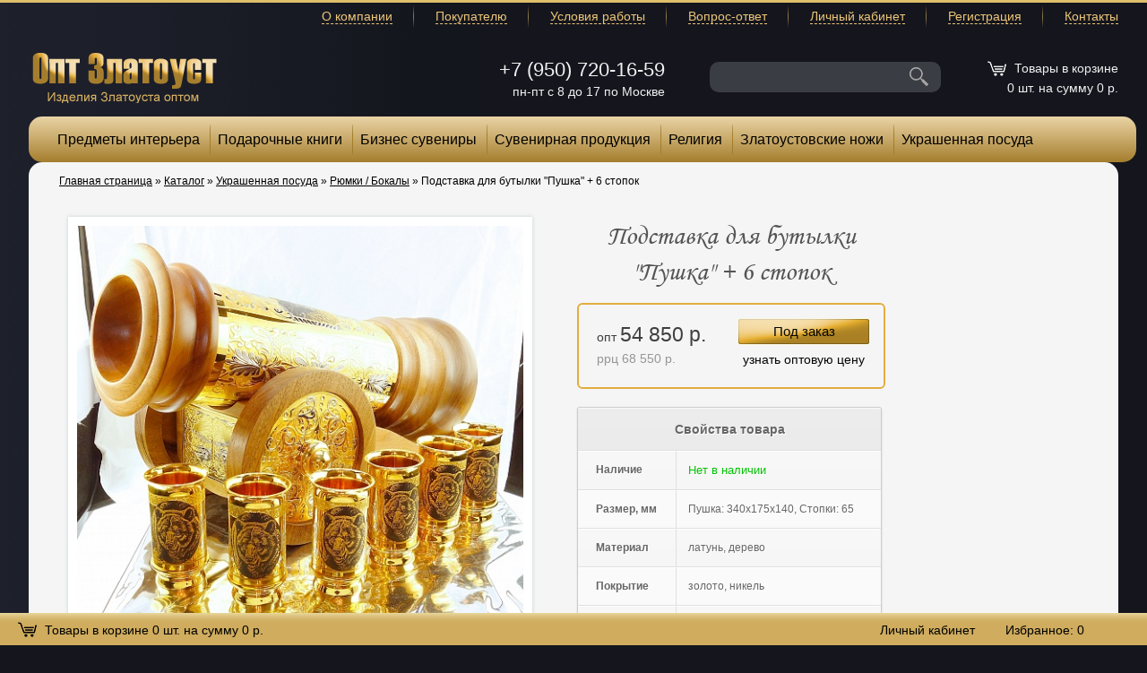

--- FILE ---
content_type: text/html; charset=windows-1251
request_url: https://optzlatoust.ru/catalog/posuda/podstavka_dlya_butylki_pushka_6_stopok/
body_size: 10526
content:
<!DOCTYPE html>
<html>
    <head>    <script>
    (function(w, d, s, h, id) {
        w.roistatProjectId = id; w.roistatHost = h;
        var p = d.location.protocol == "https:" ? "https://" : "http://";
        var u = /^.*roistat_visit=[^;]+(.*)?$/.test(d.cookie) ? "/dist/module.js" : "/api/site/1.0/"+id+"/init?referrer="+encodeURIComponent(d.location.href);
        var js = d.createElement(s); js.charset="UTF-8"; js.async = 1; js.src = p+h+u; var js2 = d.getElementsByTagName(s)[0]; js2.parentNode.insertBefore(js, js2);
    })(window, document, 'script', 'cloud.roistat.com', '27510');
    </script>
        <meta name="format-detection" content="telephone=no">
        <meta name="format-detection" content="address=no">
        <title>Подставка для бутылки &quot;Пушка&quot; + 6 стопок</title>
                                                                <meta http-equiv="Content-Type" content="text/html; charset=windows-1251" />
<meta name="keywords" content="сувениры, подарки, купить, сувенирная продукция, закупка, производитель сувениров, производство сувенирной продукции" />
<meta name="description" content="купите сувениры и подарки оптом напрямую от производителя. Закупка сувенирной продукции, оптовые заказы сувениров и подарков для вашего бизнеса или магазина." />
<link href="/bitrix/cache/css/op/opt/kernel_main/kernel_main.css?175808174332682" type="text/css" rel="stylesheet" />
<link href="/bitrix/cache/css/op/opt/page_5a2f8e7ab36def4ef6966952fca90517/page_5a2f8e7ab36def4ef6966952fca90517.css?175801831137454" type="text/css" rel="stylesheet" />
<link href="/bitrix/cache/css/op/opt/template_f268fdfd64badec15f68eebd72ff7414/template_f268fdfd64badec15f68eebd72ff7414.css?175801823693418" type="text/css" data-template-style="true" rel="stylesheet" />
<script type="text/javascript">if(!window.BX)window.BX={};if(!window.BX.message)window.BX.message=function(mess){if(typeof mess=='object') for(var i in mess) BX.message[i]=mess[i]; return true;};</script>
<script type="text/javascript">(window.BX||top.BX).message({'JS_CORE_LOADING':'Загрузка...','JS_CORE_NO_DATA':'- Нет данных -','JS_CORE_WINDOW_CLOSE':'Закрыть','JS_CORE_WINDOW_EXPAND':'Развернуть','JS_CORE_WINDOW_NARROW':'Свернуть в окно','JS_CORE_WINDOW_SAVE':'Сохранить','JS_CORE_WINDOW_CANCEL':'Отменить','JS_CORE_WINDOW_CONTINUE':'Продолжить','JS_CORE_H':'ч','JS_CORE_M':'м','JS_CORE_S':'с','JSADM_AI_HIDE_EXTRA':'Скрыть лишние','JSADM_AI_ALL_NOTIF':'Показать все','JSADM_AUTH_REQ':'Требуется авторизация!','JS_CORE_WINDOW_AUTH':'Войти','JS_CORE_IMAGE_FULL':'Полный размер'});</script>
<script type="text/javascript">(window.BX||top.BX).message({'LANGUAGE_ID':'ru','FORMAT_DATE':'DD.MM.YYYY','FORMAT_DATETIME':'DD.MM.YYYY HH:MI:SS','COOKIE_PREFIX':'BITRIX_SM','SERVER_TZ_OFFSET':'10800','SITE_ID':'op','SITE_DIR':'/','USER_ID':'','SERVER_TIME':'1768552145','USER_TZ_OFFSET':'0','USER_TZ_AUTO':'Y','bitrix_sessid':'17c6b8100e331dc8df0aa52821ee81fe'});</script>


<script type="text/javascript" src="/bitrix/js/main/core/core.js?1533569238125972"></script>
<script type="text/javascript" src="/bitrix/js/main/core/core_db.js?152777170320929"></script>
<script type="text/javascript" src="/bitrix/js/main/core/core_ajax.js?175801823141313"></script>
<script type="text/javascript" src="/bitrix/js/main/json/json2.min.js?13839020813467"></script>
<script type="text/javascript" src="/bitrix/js/main/core/core_ls.js?152775123910430"></script>
<script type="text/javascript" src="/bitrix/js/main/core/core_fx.js?152777148516888"></script>
<script type="text/javascript" src="/bitrix/js/main/core/core_frame_cache.js?175801823217596"></script>
<script type="text/javascript" src="/bitrix/js/main/core/core_popup.js?153356923870773"></script>
<script type="text/javascript" src="/bitrix/js/arturgolubev.ecommerce/script.js?1550053298640"></script>
<script type="text/javascript">BX.setCSSList(['/bitrix/js/main/core/css/core.css','/bitrix/js/main/core/css/core_popup.css','/bitrix/js/main/core/css/core_date.css','/bitrix/templates/.default/components/bitrix/catalog/opt/style.css','/bitrix/templates/.default/components/bitrix/catalog/opt/bitrix/catalog.element/.default/style.css','/bitrix/templates/opt/css/reset.css','/bitrix/templates/opt/css/normalize.css','/bitrix/templates/opt/css/chosen.css','/bitrix/templates/opt/js/fancybox/jquery.fancybox-1.3.1.css','/bitrix/templates/opt/css/jcarousel.connected-carousels.css','/bitrix/templates/opt/css/slider.css','/bitrix/templates/opt/css/bxmaker.css','/bitrix/templates/.default/components/bitrix/search.title/opt/style.css','/bitrix/templates/.default/components/bitrix/sale.basket.basket.line/opt/style.css','/bitrix/templates/.default/components/bitrix/menu/top_menu/style.css','/bitrix/templates/.default/components/bitrix/breadcrumb/opt/style.css','/bitrix/components/bxmaker/geoip.epilog/templates/.default/style.css','/bitrix/components/bxmaker/geoip.delivery/templates/.default/style.css','/bitrix/templates/opt/styles.css','/bitrix/templates/opt/template_styles.css']); </script>
<style>img[src*="captcha.php"] {cursor: pointer;}</style>



<script type="text/javascript" src="/bitrix/templates/opt/js/jquery-1.7.2.min.js?143032728594840"></script>
<script type="text/javascript" src="/bitrix/templates/opt/js/jquery.slideViewerPro.1.5.js?143033157012495"></script>
<script type="text/javascript" src="/bitrix/templates/opt/js/jquery.jcarousel.min.js?142955225417547"></script>
<script type="text/javascript" src="/bitrix/templates/opt/js/chosen.js?142869435527971"></script>
<script type="text/javascript" src="/bitrix/templates/opt/js/fancybox/jquery.fancybox-1.3.1.pack.js?143268028114750"></script>
<script type="text/javascript" src="/bitrix/templates/opt/js/main.js?14729643726059"></script>
<script type="text/javascript" src="/bitrix/components/bitrix/search.title/script.js?15277512659674"></script>
<script type="text/javascript" src="/bitrix/templates/.default/components/bitrix/sale.basket.basket.line/opt/script.js?14292663064656"></script>
<script type="text/javascript" src="/bitrix/templates/.default/components/bitrix/menu/top_menu/script.js?1534162702470"></script>
<script type="text/javascript" src="/bitrix/components/bxmaker/geoip.epilog/templates/.default/script.js?14798179859781"></script>
<script type="text/javascript" src="/bitrix/components/bxmaker/geoip.delivery/templates/.default/script.js?14576147861915"></script>
<script type="text/javascript" src="/bitrix/templates/.default/components/bitrix/catalog/opt/bitrix/catalog.element/.default/script.js?150676705371670"></script>
<script type="text/javascript" src="/bitrix/templates/opt/js/jcarousel.connected-carousels.js?14295522693031"></script>
		<script type="text/javascript">
			var rz_matchSelector = function (el, selector) {
				return (el.matches || el.matchesSelector || el.msMatchesSelector || el.mozMatchesSelector || el.webkitMatchesSelector || el.oMatchesSelector).call(el, selector);
			};
			document.addEventListener('click', function (e) {
				if (rz_matchSelector(e.target, "img[src*=\"captcha.php\"]")) {
					var src = e.target.src;
					src = (src.indexOf("&") > -1) ? src.substr(0, src.indexOf("&")) : src;
					src += '&' + Math.floor(Math.random() * 10000);
					e.target.src = src;
				}
			});
		</script>
		
<script type="text/javascript">var _ba = _ba || []; _ba.push(["aid", "723566de1b7666da71e05280e2196476"]); _ba.push(["host", "optzlatoust.ru"]); _ba.push(["ad[ct][item]", "[base64]"]);_ba.push(["ad[ct][user_id]", function(){return BX.message("USER_ID") ? BX.message("USER_ID") : 0;}]);_ba.push(["ad[ct][recommendation]", function() {var rcmId = "";var cookieValue = BX.getCookie("BITRIX_SM_RCM_PRODUCT_LOG");var productId = 1538;var cItems = [];var cItem;if (cookieValue){cItems = cookieValue.split(".");}var i = cItems.length;while (i--){cItem = cItems[i].split("-");if (cItem[0] == productId){rcmId = cItem[1];break;}}return rcmId;}]);_ba.push(["ad[ct][v]", "2"]);(function() {var ba = document.createElement("script"); ba.type = "text/javascript"; ba.async = true;ba.src = (document.location.protocol == "https:" ? "https://" : "http://") + "bitrix.info/ba.js";var s = document.getElementsByTagName("script")[0];s.parentNode.insertBefore(ba, s);})();</script>
<script>new Image().src='https://zlatiks.ru/bitrix/spread.php?s=QklUUklYX1NNX1NBTEVfVUlEATE4NjU5MjMyNQExNzk5NjU2MTQ1AS8BAQEC&k=daa6a6b5df7b17b90b5a2d6f09625b00';
</script>


                                                    </head>
    <body>
                <div class="wrapper">
            <div class="top clearfix">
                <ul>
		    <li><a href="/about-us/">О компании</a></li>
                    <li><a href="/payment-and-shipping/">Покупателю</a></li>
                    <li><a href="/working-conditions/">Условия работы</a></li>
                    <li><a href="/faq/">Вопрос-ответ</a></li>
                    <li><a href="/personal/">Личный кабинет</a></li>
                    <li><a href="/registration/">Регистрация</a></li>
                    <li><a href="/contacts/">Контакты</a></li>
                </ul>
            </div>
            <div class="header clearfix">
                <a href="/" class="logo" title="Опт Златоуст">Опт Златоуст</a>
                <div class="head-right">
                    <div class="phone">
                        +7 (950) 720-16-59
                        <span>пн-пт с 8 до 17 по Москве</span>
                    </div>
                    <div class="search">
                        	<div id="title-search">
            <form action="/search/index.php">
                    <input id="title-search-input" type="text" name="q" value="" size="40" maxlength="50" autocomplete="off" />
                    <input name="s" type="image" title="Поиск" alt="Найти" src="/bitrix/templates/opt/images/btn_loupe.png">
            </form>
	</div>
<script>
	BX.ready(function(){
		new JCTitleSearch({
			'AJAX_PAGE' : '/catalog/posuda/podstavka_dlya_butylki_pushka_6_stopok/',
			'CONTAINER_ID': 'title-search',
			'INPUT_ID': 'title-search-input',
			'MIN_QUERY_LEN': 2
		});
	});
</script>
                    </div>
                    
<script>
	var bx_cart_block1 = new BitrixSmallCart;
</script>
<a id="cart" class="cart" href="/personal/cart/">
	<!--'start_frame_cache_bx_cart_block'--><span class="title">Товары в корзине</span>
<span class="info">0 шт. на сумму 0 р.</span>
<!--'end_frame_cache_bx_cart_block'--></a>

<script>
	bx_cart_block1.siteId       = 'op';
	bx_cart_block1.cartId       = 'bx_cart_block1';
	bx_cart_block1.ajaxPath     = '/bitrix/components/bitrix/sale.basket.basket.line/ajax.php';
	bx_cart_block1.templateName = 'opt';
	bx_cart_block1.arParams     =  {'PATH_TO_BASKET':'//cart/','SHOW_NUM_PRODUCTS':'Y','SHOW_TOTAL_PRICE':'Y','SHOW_EMPTY_VALUES':'Y','SHOW_PERSONAL_LINK':'N','PATH_TO_PERSONAL':'/personal/','SHOW_AUTHOR':'N','PATH_TO_REGISTER':'/login/','PATH_TO_PROFILE':'/personal/','SHOW_PRODUCTS':'N','POSITION_FIXED':'N','CACHE_TYPE':'A','PATH_TO_ORDER':'/personal/order/make/','HIDE_ON_BASKET_PAGES':'Y','SHOW_REGISTRATION':'N','PATH_TO_AUTHORIZE':'/login/','SHOW_DELAY':'Y','SHOW_NOTAVAIL':'Y','SHOW_IMAGE':'Y','SHOW_PRICE':'Y','SHOW_SUMMARY':'Y','POSITION_VERTICAL':'top','POSITION_HORIZONTAL':'right','AJAX':'N','~PATH_TO_BASKET':'//cart/','~SHOW_NUM_PRODUCTS':'Y','~SHOW_TOTAL_PRICE':'Y','~SHOW_EMPTY_VALUES':'Y','~SHOW_PERSONAL_LINK':'N','~PATH_TO_PERSONAL':'/personal/','~SHOW_AUTHOR':'N','~PATH_TO_REGISTER':'/login/','~PATH_TO_PROFILE':'/personal/','~SHOW_PRODUCTS':'N','~POSITION_FIXED':'N','~CACHE_TYPE':'A','~PATH_TO_ORDER':'/personal/order/make/','~HIDE_ON_BASKET_PAGES':'Y','~SHOW_REGISTRATION':'N','~PATH_TO_AUTHORIZE':'/login/','~SHOW_DELAY':'Y','~SHOW_NOTAVAIL':'Y','~SHOW_IMAGE':'Y','~SHOW_PRICE':'Y','~SHOW_SUMMARY':'Y','~POSITION_VERTICAL':'top','~POSITION_HORIZONTAL':'right','~AJAX':'N','cartId':'bx_cart_block1'};
	bx_cart_block1.closeMessage = 'Скрыть';
	bx_cart_block1.openMessage  = 'Раскрыть';
	bx_cart_block1.activate();
</script>
 
                </div>
            </div>
                
<div class='top_menu'>
<ul style='padding-left: 20px;' class='top_menu' id="horizontal-multilevel-menu">
<style type="text/css">

</style>

	
	
					<li><a href="/catalog/predmety-interera/" class="root-item">Предметы интерьера</a>
				<ul class='ul_inner'>
		
	
	

	
	
		
							<li><a href="/catalog/kolokolchiki/">Колокольчики</a></li>
			
		
	
	

	
	
		
							<li><a href="/catalog/lozhki-dlya-obuvi/">Ложки для обуви</a></li>
			
		
	
	

	
	
		
							<li><a href="/catalog/nastolnye-igry/">Настольные игры</a></li>
			
		
	
	

	
	
		
							<li><a href="/catalog/nastolnye-chasy/">Настольные часы</a></li>
			
		
	
	

	
	
		
							<li><a href="/catalog/pepelnitsy/">Пепельницы</a></li>
			
		
	
	

	
	
		
							<li><a href="/catalog/podarochnoe-oruzhie/">Подарочное оружие</a></li>
			
		
	
	

	
	
		
							<li><a href="/catalog/skulptura/">Скульптура</a></li>
			
		
	
	

	
	
		
							<li><a href="/catalog/podkovy-i-oberegi/">Сувенирные подковы</a></li>
			
		
	
	

			</ul></li>	
	
					<li><a href="/catalog/podarochnye-knigi/" class="root-item">Подарочные книги</a>
				<ul class='ul_inner'>
		
	
	

	
	
		
							<li><a href="/catalog/religioznye-knigi/">Религиозные книги</a></li>
			
		
	
	

			</ul></li>	
	
					<li><a href="/catalog/biznes-suveniry/" class="root-item">Бизнес сувениры</a>
				<ul class='ul_inner'>
		
	
	

	
	
		
							<li><a href="/catalog/podarochnye-nabory/">Подарочные наборы</a></li>
			
		
	
	

	
	
		
							<li><a href="/catalog/vizitnitsy/">Визитницы</a></li>
			
		
	
	

	
	
		
							<li><a href="/catalog/ezhednevniki/">Ежедневники</a></li>
			
		
	
	

	
	
		
							<li><a href="/catalog/osnastki-dlya-pechatey/">Оснастки для печатей</a></li>
			
		
	
	

	
	
		
							<li><a href="/catalog/pismennye-nabory4/">Письменные наборы</a></li>
			
		
	
	

	
	
		
							<li><a href="/catalog/podarochnye-ruchk/">Подарочные ручки</a></li>
			
		
	
	

			</ul></li>	
	
					<li><a href="/catalog/suvenirnaya-produktsiya/" class="root-item">Сувенирная продукция</a>
				<ul class='ul_inner'>
		
	
	

	
	
		
							<li><a href="/catalog/breloki-i-medalony/">Брелоки и медальоны</a></li>
			
		
	
	

	
	
		
							<li><a href="/catalog/zazhigalki/">Зажигалки</a></li>
			
		
	
	

	
	
		
							<li><a href="/catalog/zerkala-karmannye/">Зеркала карманные</a></li>
			
		
	
	

	
	
		
							<li><a href="/catalog/oblozhki-dlya-dokumentov/">Обложки документов</a></li>
			
		
	
	

	
	
		
							<li><a href="/catalog/otdykh-na-prirode/">Отдых на природе</a></li>
			
		
	
	

			</ul></li>	
	
					<li><a href="/catalog/religiya/" class="root-item">Религия</a>
				<ul class='ul_inner'>
		
	
	

	
	
		
							<li><a href="/catalog/ikony/">Иконы</a></li>
			
		
	
	

	
	
		
							<li><a href="/catalog/oberegi/">Обереги</a></li>
			
		
	
	

			</ul></li>	
	
					<li><a href="/catalog/zlatoustovskie-nozhi/" class="root-item">Златоустовские ножи</a>
				<ul class='ul_inner'>
		
	
	

	
	
		
							<li><a href="/catalog/damasskie-nozhi/">Дамасские ножи</a></li>
			
		
	
	

	
	
		
							<li><a href="/catalog/podarochnye-nozhi/">Подарочные ножи</a></li>
			
		
	
	

	
	
		
							<li><a href="/catalog/skladnye-nozhi/">Складные ножи</a></li>
			
		
	
	

			</ul></li>	
	
					<li><a href="/catalog/ukrashennaya-posuda/" class="root-item">Украшенная посуда</a>
				<ul class='ul_inner'>
		
	
	

	
	
		
							<li><a href="/catalog/ikornitsy_vse/">Икорницы</a></li>
			
		
	
	

	
	
		
							<li><a href="/catalog/kofeynye-chashki_vse/">Кофейные чашки</a></li>
			
		
	
	

	
	
		
							<li><a href="/catalog/kubki-dlya-vin/">Кубки для вина</a></li>
			
		
	
	

	
	
		
							<li><a href="/catalog/podstakanniki_vse/">Подстаканники</a></li>
			
		
	
	

	
	
		
							<li><a href="/catalog/ryumki-bokaly-fuzhery/">Рюмки / Бокалы</a></li>
			
		
	
	

	</ul></li>
</ul>
</div>
<div class="menu-clear-left"></div>

<style type="text/css">
#horizontal-multilevel-menu, #horizontal-multilevel-menu ul{
	background: linear-gradient(to bottom,  #ead4a6 0%,#a57e2d 100%);
}
#horizontal-multilevel-menu li a.root-item{
	color: #000000;
	font-weight: normal;
}
#horizontal-multilevel-menu li:hover a.root-item, #horizontal-multilevel-menu li.jshover a.root-item{
	background: #dac08b;
    box-shadow: inset 0 0 3px rgba(0,0,0,0.6);
}
#horizontal-multilevel-menu li:hover a.root-item, #horizontal-multilevel-menu li.jshover a.root-item{
	    color: #000;
}
#horizontal-multilevel-menu li a{
	font-weight: normal;
}


.ul_inner li a{
	/*line-height: 16px !important;*/
	font-weight: normal !important;  
}
#horizontal-multilevel-menu li ul{
	width: 200px;
}
#horizontal-multilevel-menu li ul ul{
	    margin: -48px 0 0 201px;
}

.ul_inner li a{
	    background: none !important;
}
#horizontal-multilevel-menu a.parent{
	    background: url(/bitrix/templates/.default/components/bitrix/menu/top_menu/images/arrow.gif) center right no-repeat !important;
}
#horizontal-multilevel-menu li a.root-item-selected{
	background: url(/bitrix/templates/opt/images/top_menu_separator.png) right center no-repeat;
    color: #000;
}

#horizontal-multilevel-menu li a, #horizontal-multilevel-menu li:hover li a{
	height: auto;
}
</style>




            <div class="content page_product clearfix">
                <div class="breadcrumbs"><a href="/" title="Главная страница">Главная страница</a> &raquo; <a href="/catalog/" title="Каталог">Каталог</a> &raquo; <a href="/catalog/ukrashennaya-posuda/" title="Украшенная посуда">Украшенная посуда</a> &raquo; <a href="/catalog/ryumki-bokaly-fuzhery/" title="Рюмки / Бокалы">Рюмки / Бокалы</a> &raquo; <span>Подставка для бутылки &quot;Пушка&quot; + 6 стопок</span></div>     <script type="text/javascript">
	$(document).ready(function () {
		$('.catalog-detail-images').fancybox({
			'transitionIn': 'elastic',
			'transitionOut': 'elastic',
			'speedIn': 600,
			'speedOut': 200,
			'overlayShow': false,
			'cyclic': true,
			'padding': 20,
			'titlePosition': 'over',
			'hideOnOverlayClick': true,
			'hideOnContentClick': true,
			'onComplete': function () {
				$("#fancybox-title").css({'top': '100%', 'bottom': 'auto'});
			}
		});
	});
</script>


<div class="prodJaw">
	<table class="prodTab">
		<tbody>
		<tr>
			<td class="pt1">
				<table>
					<tr>
													<td rowspan="2" style="width:518px;height: 517px;vertical-align:top;position:relative;">
																<div style="position:relative;"
									 class=" zakaz">
									<div id="basic" class="svwp" style="float:left">
										<ul>
																																				<li><a rel="catalog-detail-images" class="catalog-detail-images" href="/upload/iblock/6b1/6b13cd2d91c96cd5d14184dc76a9f121.jpg"
														   title=""><img src="/upload/resize_cache/iblock/6b1/518_517_1/6b13cd2d91c96cd5d14184dc76a9f121.jpg"
																																							alt="Подставка для бутылки &quot;Пушка&quot; + 6 стопок"
																																							title="Подставка для бутылки &quot;Пушка&quot; + 6 стопок"/></a></li>
																									<li><a rel="catalog-detail-images" class="catalog-detail-images" href="/upload/iblock/4c9/4c9b26ee1f5b2fa24a02619aa9b29edf.jpg"
														   title=""><img src="/upload/resize_cache/iblock/4c9/518_517_1/4c9b26ee1f5b2fa24a02619aa9b29edf.jpg"
																																							alt="Подставка для бутылки &quot;Пушка&quot; + 6 стопок"
																																							title="Подставка для бутылки &quot;Пушка&quot; + 6 стопок"/></a></li>
																									<li><a rel="catalog-detail-images" class="catalog-detail-images" href="/upload/iblock/cb8/cb83a6ae606831063b650ddb64f8453e.jpg"
														   title=""><img src="/upload/resize_cache/iblock/cb8/518_517_1/cb83a6ae606831063b650ddb64f8453e.jpg"
																																							alt="Подставка для бутылки &quot;Пушка&quot; + 6 стопок"
																																							title="Подставка для бутылки &quot;Пушка&quot; + 6 стопок"/></a></li>
																									<li><a rel="catalog-detail-images" class="catalog-detail-images" href="/upload/iblock/9e9/9e962ddbd8c254607581a7924403411e.jpg"
														   title=""><img src="/upload/resize_cache/iblock/9e9/518_517_1/9e962ddbd8c254607581a7924403411e.jpg"
																																							alt="Подставка для бутылки &quot;Пушка&quot; + 6 стопок"
																																							title="Подставка для бутылки &quot;Пушка&quot; + 6 стопок"/></a></li>
																									<li><a rel="catalog-detail-images" class="catalog-detail-images" href="/upload/iblock/b7d/b7ddaa783681abd41c15125605c71952.jpg"
														   title=""><img src="/upload/resize_cache/iblock/b7d/518_517_1/b7ddaa783681abd41c15125605c71952.jpg"
																																							alt="Подставка для бутылки &quot;Пушка&quot; + 6 стопок"
																																							title="Подставка для бутылки &quot;Пушка&quot; + 6 стопок"/></a></li>
																									<li><a rel="catalog-detail-images" class="catalog-detail-images" href="/upload/iblock/3cd/3cd52534484cc311eb0b998aec1cdad6.jpg"
														   title=""><img src="/upload/resize_cache/iblock/3cd/518_517_1/3cd52534484cc311eb0b998aec1cdad6.jpg"
																																							alt="Подставка для бутылки &quot;Пушка&quot; + 6 стопок"
																																							title="Подставка для бутылки &quot;Пушка&quot; + 6 стопок"/></a></li>
																									<li><a rel="catalog-detail-images" class="catalog-detail-images" href="/upload/iblock/b35/b35a4547ef0c06355566a24354884a85.jpg"
														   title=""><img src="/upload/resize_cache/iblock/b35/518_517_1/b35a4547ef0c06355566a24354884a85.jpg"
																																							alt="Подставка для бутылки &quot;Пушка&quot; + 6 стопок"
																																							title="Подставка для бутылки &quot;Пушка&quot; + 6 стопок"/></a></li>
																									<li><a rel="catalog-detail-images" class="catalog-detail-images" href="/upload/iblock/19b/19bb5e2fc4efcdc2ff500c90311650f3.jpg"
														   title=""><img src="/upload/resize_cache/iblock/19b/518_517_1/19bb5e2fc4efcdc2ff500c90311650f3.jpg"
																																							alt="Подставка для бутылки &quot;Пушка&quot; + 6 стопок"
																																							title="Подставка для бутылки &quot;Пушка&quot; + 6 стопок"/></a></li>
																									<li><a rel="catalog-detail-images" class="catalog-detail-images" href="/upload/iblock/09f/09fdb4e73427aa0add5ec079329db9c0.jpg"
														   title=""><img src="/upload/resize_cache/iblock/09f/518_517_1/09fdb4e73427aa0add5ec079329db9c0.jpg"
																																							alt="Подставка для бутылки &quot;Пушка&quot; + 6 стопок"
																																							title="Подставка для бутылки &quot;Пушка&quot; + 6 стопок"/></a></li>
																																	</ul>
									</div>
																			<i class="nLab"></i>
																											</div>
							</td>
						
						</td>
					</tr>
				</table>
								<div class="inf"><div style="text-align: justify;"> 
  <p class="MsoNormal">Перед Вами необычная подставка для бутылки &laquo;Тяжелая артиллерия&raquo;, изготовленная из натурального дерева. </p>

  <p class="MsoNormal">В комплект к ней прилагается шесть рюмок из латуни, а также сама подставка украшена латунными вставками с традиционной златоустовской гравюрой, нанесенной с применением золочения и никелирования. </p>

  <p class="MsoNormal">Такой набор послужит отличным подарком для друга или коллеги по работе и создаст веселую атмосферу на праздничном застолье.<o:p></o:p></p>
 </div>
 </div>
				<!-- кнопки соцсетей  <div class="pluso" data-options="medium,square,line,horizontal,nocounter,theme=05" data-services="vkontakte,odnoklassniki,facebook,moimir,evernote,linkedin,email,print" data-background="transparent"></div> -->


			</td>
			<td class="pt2">
								<div class="product_info">
					<h1>Подставка для бутылки &quot;Пушка&quot; + 6 стопок</h1>
										<div class="actions clearfix">
						<div class="price">
																					<div class="main_price">

								опт <span>54 850 р.</span>

							</div>
							<div>ррц 68 550 р.</div>

						</div>
						<div class="buttons">
							<a href="/catalog/posuda/podstavka_dlya_butylki_pushka_6_stopok/?action=ADD2BASKET&amp;id=1538" class="btn btn_tocart">Под заказ</a>
							<a href="#back_email" class="fancybox">узнать оптовую цену</a>
						</div>
											</div>
					<table cellspacing="0" class="simple-little-table">
						<tbody>
						<tr>
							<th colspan="2">Свойства товара</th>
						</tr><!-- Table Header -->
						<tr class="grey">
							<td valign="top">Наличие</td>
							<!--                                    <td><span class="--><!--no--><!--yes-->
							<!--">--><!--Нет в наличии--><!--В наличии--><!--</span>-->
							<td>
										<span class="no">
											Нет в наличии										</span>
							</td>
						</tr>
													<tr>
								<td valign="top">Размер, мм</td>
								<td>
																			Пушка: 340х175х140, Стопки: 65																	</td>
							</tr>
													<tr>
								<td valign="top">Материал</td>
								<td>
																			латунь, дерево																	</td>
							</tr>
													<tr>
								<td valign="top">Покрытие</td>
								<td>
																			золото, никель																	</td>
							</tr>
													<tr>
								<td valign="top">Упаковка</td>
								<td>
																			коробка дерево																	</td>
							</tr>
												</tbody>
					</table>
				</div>
			</td>
		</tr>
		</tbody>
	</table>
</div>
<script type="text/javascript">
	$("#basic").slideViewerPro({});
	var mess = '';
	BX.message(mess);

</script></div>


<div class="user_panel clearfix">
       
<script>
	var bx_cart_block2 = new BitrixSmallCart;
</script>
<a id="cart" class="cart" href="/personal/cart/">
	<span class="title">Товары в корзине</span>
<span class="info">0 шт. на сумму 0 р.</span>
</a>

<script>
	bx_cart_block2.siteId       = 'op';
	bx_cart_block2.cartId       = 'bx_cart_block2';
	bx_cart_block2.ajaxPath     = '/bitrix/components/bitrix/sale.basket.basket.line/ajax.php';
	bx_cart_block2.templateName = 'opt';
	bx_cart_block2.arParams     =  {'PATH_TO_BASKET':'//cart/','SHOW_NUM_PRODUCTS':'Y','SHOW_TOTAL_PRICE':'Y','SHOW_EMPTY_VALUES':'Y','SHOW_PERSONAL_LINK':'N','PATH_TO_PERSONAL':'/personal/','SHOW_AUTHOR':'N','PATH_TO_REGISTER':'/login/','PATH_TO_PROFILE':'/personal/','SHOW_PRODUCTS':'N','POSITION_FIXED':'N','CACHE_TYPE':'A','PATH_TO_ORDER':'/personal/order/make/','HIDE_ON_BASKET_PAGES':'Y','SHOW_REGISTRATION':'N','PATH_TO_AUTHORIZE':'/login/','SHOW_DELAY':'Y','SHOW_NOTAVAIL':'Y','SHOW_IMAGE':'Y','SHOW_PRICE':'Y','SHOW_SUMMARY':'Y','POSITION_VERTICAL':'top','POSITION_HORIZONTAL':'right','AJAX':'N','~PATH_TO_BASKET':'//cart/','~SHOW_NUM_PRODUCTS':'Y','~SHOW_TOTAL_PRICE':'Y','~SHOW_EMPTY_VALUES':'Y','~SHOW_PERSONAL_LINK':'N','~PATH_TO_PERSONAL':'/personal/','~SHOW_AUTHOR':'N','~PATH_TO_REGISTER':'/login/','~PATH_TO_PROFILE':'/personal/','~SHOW_PRODUCTS':'N','~POSITION_FIXED':'N','~CACHE_TYPE':'A','~PATH_TO_ORDER':'/personal/order/make/','~HIDE_ON_BASKET_PAGES':'Y','~SHOW_REGISTRATION':'N','~PATH_TO_AUTHORIZE':'/login/','~SHOW_DELAY':'Y','~SHOW_NOTAVAIL':'Y','~SHOW_IMAGE':'Y','~SHOW_PRICE':'Y','~SHOW_SUMMARY':'Y','~POSITION_VERTICAL':'top','~POSITION_HORIZONTAL':'right','~AJAX':'N','cartId':'bx_cart_block2'};
	bx_cart_block2.closeMessage = 'Скрыть';
	bx_cart_block2.openMessage  = 'Раскрыть';
	bx_cart_block2.activate();
</script>
 
        <div class="links">
            <a href="/personal/">Личный кабинет</a>
            <a class="to_favories" href="/favorites/">Избранное: <span class="favorites_count">0</span></a>
        </div>
    </div>

    <div class="footer clearfix">
        <div class="copy">
            (с) Optzlatoust.ru, 2014-2015
            <p>
                Копирование материалов сайта
                возможно только с письменного
                разрешения администрации сайта!
            </p>
        </div>
        <ul>
	    <li><a href="/news/">Статьи</a></li>
            <li><a href="/working-conditions/">Условия работы</a></li>
            <li><a href="/contacts/">Контакты</a></li>
        </ul>
        <div class="contacts">
            <div class="phone">
                +7 (950) 720-16-59
            </div>
            <span class="time">пн-пт с 8:00 до 17:00 МСК</span>
            <div class="creators">
                Создание сайта <a href="http://prostyle-design.ru"><img src="/bitrix/templates/opt/images/prostyle.png" alt="prostyle design"></a>
            </div>
        </div>
    </div>
</div>


<div style="display:none;">
    <div id="back_email">
        <p class="call_header">Узнать оптовую цену</p>
        <form id="add_back_email" action="/" method="get">
            <p class="container">
                <span class="input_name">Ваше имя:</span> <span class="text"><input type="text" class="user_name" name="name" value="" maxlength="250"></span>
            </p>
            <p class="container">
                <span class="input_name">Email:</span> <span class="text"><input type="text" class="phone" name="email" value="" maxlength="250"></span>
            </p>
            <p class="container">
                <span class="input_name">Комментарий:</span> <span class="text"><textarea name="comment" class="comment"></textarea></span>
            </p>
            <p class="container">
                <button href="javascript:void(0)" class="btn" id="send_back_email">Заказать</button>
            </p>
        </form>
    </div>

    <!-- Подтверждение очистки корзины -->
    <div id="bxmaker__basket__confirm__clear" class="bxmaker__basket__confirm__clear">
        <p class="bxmaker__basket__confirm__clear-question">Вы действительно хотите удалить все товары из корзины?</p>
        <div class="bxmaker__basket__confirm__clear-btns">
            <button class="bxmaker__basket__confirm__clear-btn-ok">да</button>
            <button class="bxmaker__basket__confirm__clear-btn-cancel">отмена</button>
        </div>

    </div>
    <!-- /Подтверждение очистки корзины -->

</div>


<!-- Yandex.Metrika counter -->
 
<script type="text/javascript">
    (function (d, w, c) {
        (w[c] = w[c] || []).push(function() {
            try {
                w.yaCounter30911636 = new Ya.Metrika({
                    id:30911636,
                    clickmap:true,
                    trackLinks:true,
                    accurateTrackBounce:true,
                    webvisor:true
                });
            } catch(e) { }
        });

        var n = d.getElementsByTagName("script")[0],
            s = d.createElement("script"),
            f = function () { n.parentNode.insertBefore(s, n); };
        s.type = "text/javascript";
        s.async = true;
        s.src = "https://mc.yandex.ru/metrika/watch.js";

        if (w.opera == "[object Opera]") {
            d.addEventListener("DOMContentLoaded", f, false);
        } else { f(); }
    })(document, window, "yandex_metrika_callbacks");
</script>
 <noscript> 
  <div><img src="https://mc.yandex.ru/watch/30911636" style="position:absolute; left:-9999px;"  /></div>
 </noscript> 
<!-- /Yandex.Metrika counter -->



<script>
    $('select').chosen({disable_search_threshold:10});
</script>
 

<script>
(function(i,s,o,g,r,a,m){i['GoogleAnalyticsObject']=r;i[r]=i[r]||function(){
(i[r].q=i[r].q||[]).push(arguments)},i[r].l=1*new Date();a=s.createElement(o),
m=s.getElementsByTagName(o)[0];a.async=1;a.src=g;m.parentNode.insertBefore(a,m)
})(window,document,'script','https://www.google-analytics.com/analytics.js','ga');

ga('create', 'UA-44668101-2', 'auto');
ga('send', 'pageview');

</script>

</body>
</html>


<div class="c-bxmaker_ipgeo_epilog_default-box">



	
	<div class="bxmaker_ipgeo_epilog_city_change_box">
		<div class="bg_box"></div>
		<div class="main_box">
			<div class="btn_close">&times;</div>
			<div class="header">
							</div>


			<div class="city_search_box">

				<input type="text" name="city" value=""
					   placeholder=""
					   autocomplete="off">

				<span class="btn_clear_input">&times;</span>

				<div class="search_options_box">

				</div>
			</div>


			<div class="set_options">
				
				<div class="co4">
					<div class="item"  data-id="88" ><span>Москва</span></div><div class="item"  data-id="99" ><span>Санкт-Петербург</span></div><div class="item"  data-id="18446" ><span>Юхнов-2</span></div><div class="item"  data-id="19097" ><span>Каргополь</span></div><div class="item"  data-id="20032" ><span>Усолье</span></div><div class="item"  data-id="20702" ><span>Кемерово</span></div><div class="item"  data-id="18450" ><span>Кострома</span></div><div class="item"  data-id="19101" ><span>Котлас</span></div><div class="item"  data-id="20037" ><span>Чердынь</span></div><div class="item"  data-id="20703" ><span>Тайга</span></div><div class="item"  data-id="18451" ><span>Волгореченск</span></div><div class="item"  data-id="19102" ><span>Сольвычегодск</span></div><div class="item"  data-id="20039" ><span>Чернушка</span></div><div class="item"  data-id="18454" ><span>Буй</span></div></div><div class="co4 "><div class="item"  data-id="19105" ><span>Мезень</span></div><div class="item"  data-id="20047" ><span>Краснокамск</span></div><div class="item"  data-id="18456" ><span>Галич</span></div><div class="item"  data-id="19109" ><span>Няндома</span></div><div class="item"  data-id="20048" ><span>Пенза</span></div><div class="item"  data-id="18460" ><span>Мантурово</span></div><div class="item"  data-id="19111" ><span>Онега</span></div><div class="item"  data-id="20050" ><span>Спасск</span></div><div class="item"  data-id="18463" ><span>Макарьев</span></div><div class="item"  data-id="19117" ><span>Шенкурск</span></div><div class="item"  data-id="20052" ><span>Заречный</span></div><div class="item"  data-id="18465" ><span>Кологрив</span></div><div class="item"  data-id="19119" ><span>Мурманск</span></div><div class="item"  data-id="20054" ><span>Кузнецк</span></div></div><div class="co4 "><div class="item"  data-id="18468" ><span>Нерехта</span></div><div class="item"  data-id="19120" ><span>Апатиты</span></div><div class="item"  data-id="20055" ><span>Кузнецк-8</span></div><div class="item"  data-id="18470" ><span>Нея</span></div><div class="item"  data-id="19121" ><span>Оленегорск</span></div><div class="item"  data-id="20056" ><span>Кузнецк-12</span></div><div class="item"  data-id="18475" ><span>Солигалич</span></div><div class="item"  data-id="19122" ><span>Заозерск</span></div><div class="item"  data-id="20058" ><span>Белинский</span></div><div class="item"  data-id="18481" ><span>Чухлома</span></div><div class="item"  data-id="19123" ><span>Островной</span></div><div class="item"  data-id="20061" ><span>Сурск</span></div><div class="item"  data-id="18484" ><span>Шарья</span></div><div class="item"  data-id="19124" ><span>Полярные Зори</span></div>				</div>
				<div class="clearfix"></div>

			</div>

		</div>
	</div>

</div>

<script type="text/javascript">
	BX.message({
		'BXMAKER.GEOIP.EPILOG.DEFAULT_CITY': 'Москва',
		'BXMAKER.GEOIP.EPILOG.EMPTY_RESULT': 'Ничего не найдено'
	});
</script>
<div class="c-bxmaker_geoip_delivery_default_box" id="c_bxmaker_geoip_delivery_default_box_lDHl5W">

	<!--'start_frame_cache_c_bxmaker_geoip_delivery_default_box_A5L7I2'-->
	
	<!--'end_frame_cache_c_bxmaker_geoip_delivery_default_box_A5L7I2'-->
</div>
